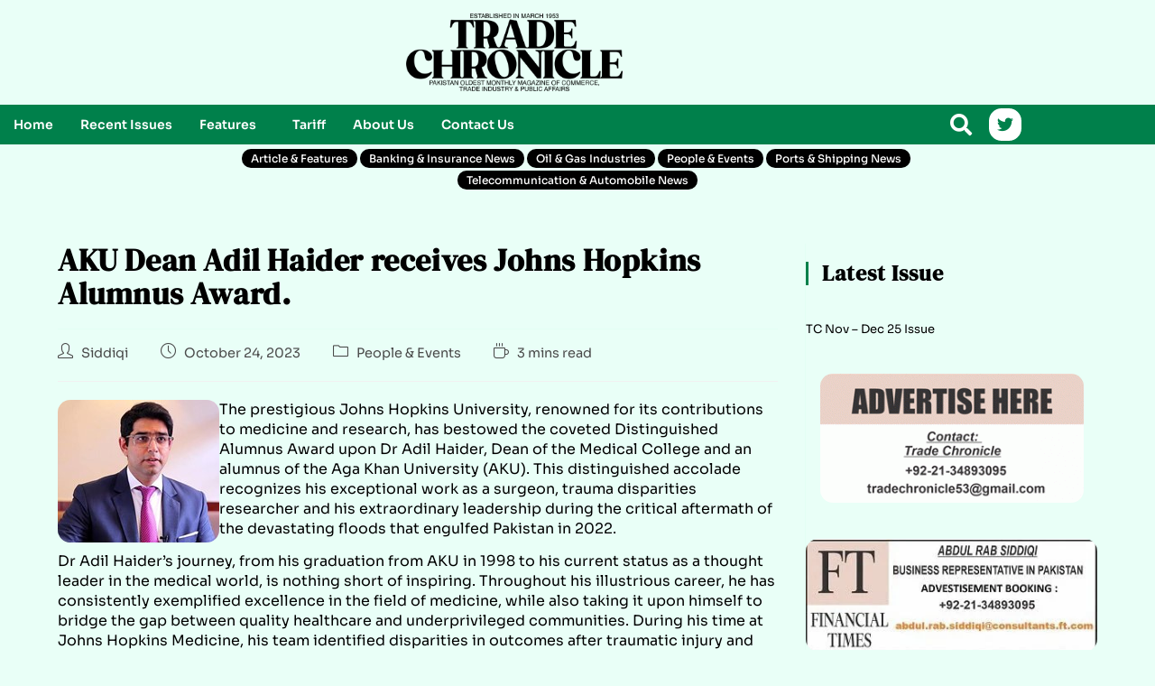

--- FILE ---
content_type: text/html; charset=utf-8
request_url: https://www.google.com/recaptcha/api2/aframe
body_size: 267
content:
<!DOCTYPE HTML><html><head><meta http-equiv="content-type" content="text/html; charset=UTF-8"></head><body><script nonce="KXlxTq4BuIVvLrJpogzgtg">/** Anti-fraud and anti-abuse applications only. See google.com/recaptcha */ try{var clients={'sodar':'https://pagead2.googlesyndication.com/pagead/sodar?'};window.addEventListener("message",function(a){try{if(a.source===window.parent){var b=JSON.parse(a.data);var c=clients[b['id']];if(c){var d=document.createElement('img');d.src=c+b['params']+'&rc='+(localStorage.getItem("rc::a")?sessionStorage.getItem("rc::b"):"");window.document.body.appendChild(d);sessionStorage.setItem("rc::e",parseInt(sessionStorage.getItem("rc::e")||0)+1);localStorage.setItem("rc::h",'1769786263304');}}}catch(b){}});window.parent.postMessage("_grecaptcha_ready", "*");}catch(b){}</script></body></html>